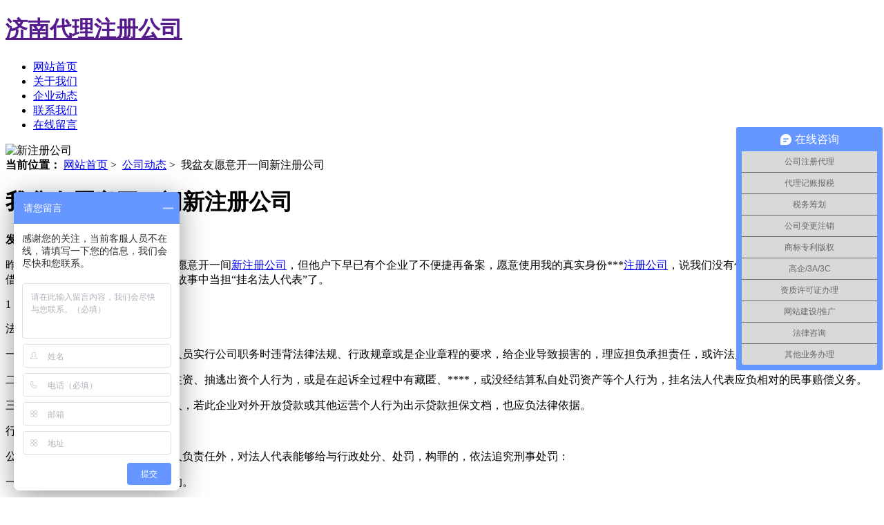

--- FILE ---
content_type: text/html; charset=utf-8
request_url: http://www.xmaker.com.cn/news/a_20190725115403.html
body_size: 4685
content:
<!DOCTYPE html PUBLIC "-//W3C//DTD XHTML 1.0 Transitional//EN" "http://www.w3.org/TR/xhtml1/DTD/xhtml1-transitional.dtd">
<html>
<head>
<title>新注册公司 - 济南代理注册公司</title>
<meta content="text/html; charset=utf-8" http-equiv="Content-Type" />
<meta name="keywords" content="新注册公司" />
<meta name="description" content="我盆友愿意开一间新注册公司，但他户下早已有个企业了不便捷再备案，愿意使用我的真实身份***注册公司，说我们没有什么危害，那么我是借還是不借呢？”捋了下，这大约就是说传说故事中当担“挂名法人代表”了" />

<link href="http://www.xmaker.com.cn/templets/twenty-three/images/style.css" rel="stylesheet" type="text/css" />
<link href="http://www.xmaker.com.cn/templets/twenty-three/script/smallslider.css" rel="stylesheet" type="text/css" />
<script type="text/javascript" src="http://www.xmaker.com.cn/images/jq.js"></script>
<script type="text/javascript" src="http://www.xmaker.com.cn/templets/twenty-three/script/jquery.smallslider.js"></script>
</head>
<body>
<div class="header_bg">
	<div class="header">
		<a href="" class="logo"><h1>济南代理注册公司</h1></a>
		<div class="header_box">
		</div>
		<div class="header_box" id="menu">
			<ul>
			<li><a href="http://www.xmaker.com.cn/">网站首页</a></li>
			<li><a href="http://www.xmaker.com.cn/about/a_about.html">关于我们</a></li>
			<li><a href="http://www.xmaker.com.cn/news/">企业动态</a></li>

			<li><a href="http://www.xmaker.com.cn/about/a_contact.html">联系我们</a></li>
			<li><a href="http://www.xmaker.com.cn/comment.html">在线留言</a></li>
			</ul>
		</div>
	</div>
</div>
<div class="banner_bg">
	<div class="banner">
		<img src="http://www.xmaker.com.cn/templets/twenty-three/images/banner.jpg" width="960" height="279" alt="新注册公司" />
	</div>
</div>

<script type="text/javascript" language="javascript">
$(document).ready(function(){
	$('#flashbox').smallslider();
})
</script>
<div class="wrap">
	<div id="main">
		<div class="mleft">
			<div class="nav">
						<b>当前位置：</b>
			<a href="http://www.xmaker.com.cn">网站首页</a>&nbsp;&gt;&nbsp;
			<a href="http://www.xmaker.com.cn/news/">公司动态</a>&nbsp;&gt;&nbsp;
			我盆友愿意开一间新注册公司
			</div>
			<div class="boxa">
				<h1>我盆友愿意开一间新注册公司</h1>
				<span class="date"><b>发布日期:</b>2019-07-25 11:52:16</span>
				<div class="content">
				<p>昨日一位顾客资询诚优：“是我盆友愿意开一间<a href="http://www.xmaker.com.cn/news/a_20190725115403.html">新注册公司</a>，但他户下早已有个企业了不便捷再备案，愿意使用我的真实身份***<a href="http://www.xmaker.com.cn/news/a_20190728112102.html">注册公司</a>，说我们没有什么危害，那么我是借還是不借呢？”捋了下，这大约就是说传说故事中当担“挂名法人代表”了。</p><p>1</p><p>法律责任风险性</p><p>一、执行董事、监事会、高級技术人员实行公司职务时违背法律法规、行政规章或是企业章程的要求，给企业导致损害的，理应担负承担责任，或许法人代表也包含以外。</p><p>二、控股股东控制企业时存有编造注资、抽逃出资个人行为，或是在起诉全过程中有藏匿、****，或没经结算私自处罚资产等个人行为，挂名法人代表应负相对的民事赔偿义务。</p><p>三、挂名法人代表不管是不是知情人，若此企业对外开放贷款或其他运营个人行为出示贷款担保文档，也应负法律依据。</p><p>行政责任风险性</p><p>公司法人有以下情况其一的，除法人负责任外，对法人代表能够给与行政处分、处罚，构罪的，依法追究刑事处罚：</p><p>一、抽逃资产、藏匿资产躲避负债的。</p><p>二、变动、停止时不立即申办备案和公示，使厉害关系人遭到巨大损失的等。</p><p>三、超过备案行政机关审批备案的业务范围从业**运营的。</p><p>四、向备案行政机关、税务局瞒报具体情况、徇私舞弊的。</p><p>1</p><p>刑事处罚风险性</p><p>控股股东运用公司执行刑事犯罪主题活动，如骗领贷款银行、行骗保险金、**集资款等状况，挂名法人代表了解状况后即便不参于，或是不用阻拦任控股股东的个人行为，还要担负相对的刑事处罚。</p><p>案例参照：王先生是一间企业的保安人员，任职期与该企业老总张某变成盆友，汤先生对王先生说，自身愿意创立一间新注册公司，假如王先生想要外借身份证号码当担新注册公司法人代表，就给与他一月1500元的酬劳。王先生获知并无需参加一切企业运营又能挣钱后，就同意了汤先生的规定。</p><p>之后，王先生被某金融机构提起诉讼，金融机构规定新注册公司对半年前的几笔150万余元金融业贷款担负还贷义务，因为王先生做为该企业的法人代表曾签定过承揽还贷责任书，这150万余元王先生还要承担还款。</p><p>究其原因，将身份证号码出借别人<a href="http://www.xmaker.com.cn/news/a_20190722224106.html">公司注册</a>，并非“没有什么危害”的！变成挂名法人代表后，将会有左右风险性。也有近期**提升对失信执行人的惩罚幅度，当你挂名的企业一不小心犯了啥事给你悲剧列为失信名单，因此说，外借身份证号码给他人公<a href="http://www.xmaker.com.cn/news/a_20190806093819.html">司注册</a>必须要慎重慎重再慎重啊。</p><p><br/></p>
				</div>
			</div>
			<div class="linkpage">
																<strong>上一篇：</strong><a href="http://www.xmaker.com.cn/news/a_20190725115323.html">香港注册公司的优点和益处</a><br/>
												<strong>下一篇：</strong><a href="http://www.xmaker.com.cn/news/a_20190725115608.html">关于济南代理记账必须关注的注意事项</a>
							</div> 
		</div>
		<div class="mright">
		﻿			<div class="boxb">
				<h2><span>最新更新</span>updata</h2>
				<ul class="news">
															<li>
						<span class="fr">07/27</span>
						<a href="http://www.xmaker.com.cn/news/a_20210727105956.html">注册公司的需要掌握哪些知识</a>
					</li>
										<li>
						<span class="fr">07/12</span>
						<a href="http://www.xmaker.com.cn/news/a_20210712170937.html">注册新公司代理选择应考虑哪</a>
					</li>
										<li>
						<span class="fr">06/08</span>
						<a href="http://www.xmaker.com.cn/news/a_20210608101752.html">长治公司注册大概要多少费用</a>
					</li>
										<li>
						<span class="fr">04/09</span>
						<a href="http://www.xmaker.com.cn/news/a_20210409121631.html">住宅可以注册公司吗？</a>
					</li>
										<li>
						<span class="fr">02/01</span>
						<a href="http://www.xmaker.com.cn/news/a_20210201101119.html">晋城注册公司的类型有哪些</a>
					</li>
										<li>
						<span class="fr">01/25</span>
						<a href="http://www.xmaker.com.cn/news/a_20210125081329.html">济南注册公司应该怎么操作？</a>
					</li>
										<li>
						<span class="fr">01/14</span>
						<a href="http://www.xmaker.com.cn/news/a_20210114112346.html">注册公司要哪些条件资质呢？</a>
					</li>
										<li>
						<span class="fr">12/28</span>
						<a href="http://www.xmaker.com.cn/news/a_20201228133112.html">投资新公司按注册资本需要准</a>
					</li>
									</ul>
			</div>
			<div class="cl">&nbsp;</div>
			<div class="boxb">
				<h2><span>联系我们</span>Contact US</h2>
				<ul>
					<li>济南财务代理记账</li>
					<li><b>联系人：</b>刘经理</li>
					<li><b>电　话：</b>13176418775</li>
					<li><b>邮　箱：</b>2607715566@qq.com</li>
					<li><b>网　址：</b></li>
					<li><b>地　址：</b>济南高新区银荷大厦D座5层</li>
				</ul>	
			</div>		</div>
		<div class="cl">&nbsp;</div>
	</div>
</div>
﻿<div class="copy_bg">
	<div class="copy">
	<p class="fl">© 2009-2017 <a href="/">济南公司注册</a> Powered by <a href="/" target="_blank">济南代理注册公司</a></p>
	<p class="fr">
		<a href="http://www.xmaker.com.cn/about/a_contact.html">联系我们</a>|
		<a href="">招聘信息</a>|
		<a href="">隐私保护</a>|
		<a href="">关于版权</a>|
		<a href="http://www.xmaker.com.cn/sitemap.php">网站地图</a>|
		<a href="http://www.xmaker.com.cn/comment.html">在线留言</a>
	</p>
	</div>
</div>
<div class="cl">&nbsp;</div>
<div class="footer">

</div>
</body>
</html> 

--- FILE ---
content_type: text/javascript; charset=utf-8
request_url: https://goutong.baidu.com/site/494/181c1cbd7d30703f28c71915b89d0630/b.js?siteId=8946769
body_size: 30795
content:
!function(){"use strict";!function(){var e={styleConfig:{"styleVersion":"1","inviteBox":{"btnBgColor":"#6696FF","startPage":1,"cpyInfo":"","isShowText":1,"skinType":1,"buttonType":1,"inviteTypeData":{"0":{"width":400,"height":175},"1":{"width":680,"height":320},"2":{"width":400,"height":282},"3":{"width":400,"height":282}},"autoInvite":1,"stayTime":6,"closeTime":20,"toChatTime":5,"inviteWinPos":0,"welcome":"欢迎来到本网站，请问有什么可以帮您？","needVerifyCode":1,"btnBgColorType":0,"autoChat":0,"skinIndex":4,"customerStyle":{"acceptFontColor":"#000000","backImg":"https://su.bcebos.com/v1/biz-crm-aff-im/biz-crm-aff-im/generic/system/style/images/cd9d90c1b8364d499d0d8fac687b9294.png?authorization=bce-auth-v1%2F0a3fcab923c6474ea5dc6cb9d1fd53b9%2F2021-10-13T02%3A38%3A47Z%2F-1%2F%2F01a02817c84cc07100b86263104f3ba865e8a203073beea536b05671285937bf","acceptBgColor":"#fecb2e","inviteBackImg":"https://aff-im.bj.bcebos.com/r/image/invite-back-img.png","confirmBtnText":"在线咨询","marginTop":0,"buttonPosition":"center","marginLeft":0},"smartBoxEnable":0,"defaultStyle":1,"likeCrm":0,"skinName":"自定义皮肤","autoHide":0,"reInvite":1,"sendButton":{"bgColor":"#bfecff","fontColor":"#1980df"},"inviteHeadImg":"","license":"000","fontPosition":"center","isCustomerStyle":0,"position":"middle","inviteInterval":10,"inviteWinType":0,"tradeId":0,"fontColor":"#333333"},"aiSupportQuestion":false,"webimConfig":{"isShowIntelWelLan":0,"skinIndex":0,"autoDuration":1,"customerColor":"#6696FF","themeType":0,"license":"000","isOpenAutoDirectCom":0,"generalRecommend":0,"isShowCloseBtn":1,"skinType":1,"isOpenKeepCom":1,"autoPopupMsg":0,"position":"right-bottom","needVerifyCode":0,"waitVisitStayTime":6,"searchTermRecommend":1},"noteBoard":{"btnBgColor":"#6696FF","skinIndex":0,"smartBoxEnable":0,"likeCrm":1,"displayCompany":1,"customerColor":"#00aef3","cpyInfo":"感谢您的关注，当前客服人员不在线，请填写一下您的信息，我们会尽快和您联系。","skinName":"默认皮肤","displayLxb":1,"formText":"感谢您的关注，当前客服人员不在线，请填写一下您的信息，我们会尽快和您联系。","skinType":1,"form":{"formOffline":0,"formOnlineAuto":0},"position":"left-bottom","itemsExt":[{"question":"邮箱","name":"item0","required":0,"isShow":1},{"question":"地址","name":"item1","required":0,"isShow":1}],"items":[{"name":"content","required":1,"isShow":1},{"name":"visitorName","required":0,"isShow":1},{"name":"visitorPhone","required":1,"isShow":1}],"cpyTel":"24小时咨询热线：15315302529","needVerifyCode":0,"tradeId":0,"btnBgColorType":0,"board":{"boardOffline":1,"boardOnline":0}},"blackWhiteList":{"type":-1,"siteBlackWhiteList":[]},"isWebim":1,"pageId":0,"seekIcon":{"barrageIconColor":"#9861E6","iconHeight":39,"barrageIssue":["可以介绍下你们的产品么？","你们是怎么收费的呢？","现在有优惠活动么？"],"displayLxb":1,"cpyInfo":"","portraitPosition":"top","skinType":1,"isFixedPosition":1,"iconType":1,"pcGroupiconColor":"#6696FF","horizontalPosition":"left","customerStyle":{"backImg":""},"skinIndex":5,"iconWidth":120,"likeCrm":0,"skinName":"财富之路","groups":[{"groupName":"公司注册代理","groupId":321328,"isSelected":false},{"groupName":"代理记账报税","groupId":535920,"isSelected":false},{"groupName":"税务筹划","groupId":691816,"isSelected":false},{"groupName":"公司变更注销","groupId":538905,"isSelected":false},{"groupName":"商标专利版权","groupId":535921,"isSelected":false},{"groupName":"高企/3A/3C","groupId":635587,"isSelected":false},{"groupName":"资质许可证办理","groupId":656366,"isSelected":false},{"groupName":"网站建设/推广","groupId":742408,"isSelected":false},{"groupName":"法律咨询","groupId":753698,"isSelected":false},{"groupName":"其他业务办理","groupId":535923,"isSelected":false}],"barrageColor":0,"marginLeft":0,"autoConsult":1,"isOpenAutoDirectCom":0,"barrageSwitch":false,"isCustomerStyle":0,"hotIssues":[{"question":"可以介绍下你们的产品么？","answer":"","id":"hotIssues:1144016916"},{"question":"你们是怎么收费的呢？","answer":"","id":"hotIssues:804981532"},{"question":"现在有优惠活动么？","answer":"","id":"hotIssues:577609119"}],"groupStyle":{"bgColor":"#ffffff","buttonColor":"#d6f3ff","fontColor":"#008edf"},"pcGroupiconType":0,"position":"right-center","groupWidth":196,"barrageIconColorType":0,"marginTop":0,"tradeId":0},"digitalHumanSetting":{"perid":"4146","gender":0,"demo":{"image":"https://aff-im.cdn.bcebos.com/onlineEnv/r/image/digitalman/digital-woman-demo-webim.png"},"headImage":"https://aff-im.cdn.bcebos.com/onlineEnv/r/image/digitalman/digital-woman-demo.jpg","name":"温柔姐姐","audition":"https://aff-im.cdn.bcebos.com/onlineEnv/r/audio/digitalman/woman.mp3","comment":"以亲切温柔的形象来接待访客，让用户感受到温暖和关怀；","data":{"welcome":{"gif":"https://aff-im.cdn.bcebos.com/onlineEnv/r/image/digitalman/digital-woman-welcome.gif"},"contact":{"gif":"https://aff-im.cdn.bcebos.com/onlineEnv/r/image/digitalman/digital-woman-contact.gif"},"warmLanguage":{"gif":""},"other":{"gif":""}}}},siteConfig:{"eid":"20645297","queuing":"<p>欢迎光临！您已经进入服务队列，请您稍候，马上为您转接您的在线咨询顾问。</p>","isOpenOfflineChat":1,"authToken":"bridge","isWebim":1,"imVersion":"im_server","platform":0,"isGray":"false","vstProto":1,"bcpAiAgentEnable":"0","webimConfig":{"isShowIntelWelLan":0,"skinIndex":0,"autoDuration":1,"customerColor":"#6696FF","themeType":0,"license":"000","isOpenAutoDirectCom":0,"generalRecommend":0,"isShowCloseBtn":1,"skinType":1,"isOpenKeepCom":1,"autoPopupMsg":0,"position":"right-bottom","needVerifyCode":0,"waitVisitStayTime":6,"searchTermRecommend":1},"isOpenRobot":0,"startTime":1769737902461,"authType":4,"prologue":"<p style=\"margin-top: 0px; margin-bottom: 0px; padding: 0px; font-size: 9pt; font-variant-ligatures: normal; orphans: 2; white-space: normal; widows: 2; font-family: 微软雅黑, 'Microsoft YaHei', 宋体, Arial, Helvetica, sans-serif, Tahoma; border: 0px none; color: rgb(46, 53, 49);\"><span style=\"border: 0px; margin: 0px; padding: 0px; color: rgb(51, 127, 229); font-size: 14px;\"><strong style=\"border: 0px; margin: 0px; padding: 0px;\">【正耀集团】</strong></span><span style=\"border: 0px; margin: 0px; padding: 0px; font-size: 14px;\">为企业提供优质高效的公司注册、变更注销、记账报税、商标注册、各类资质许可办理、网站建设、法律咨询、专利版权、高企/AAA/ISO、宣传片制作等服务！</span></p><p style=\"margin-top: 0px; margin-bottom: 0px; padding: 0px; font-size: 9pt; font-variant-ligatures: normal; orphans: 2; white-space: normal; widows: 2; font-family: 微软雅黑, 'Microsoft YaHei', 宋体, Arial, Helvetica, sans-serif, Tahoma; border: 0px none; color: rgb(46, 53, 49);\"><span style=\"border: 0px; margin: 0px; padding: 0px; font-size: 14px; color: rgb(254, 1, 0);\"><strong style=\"color: rgb(254, 1, 0); font-family: 微软雅黑, 'Microsoft YaHei', 宋体, Arial, Helvetica, sans-serif, Tahoma; orphans: 2; white-space: normal; widows: 2;\"><span style=\"border: 0px; margin: 0px; padding: 0px; font-size: 10pt; font-family: 'Microsoft Yahei', Tahoma, 宋体, Helvetica, sans-serif; widows: 1; font-variant-ligatures: normal; background-color: rgb(255, 255, 255);\">工商局备案、财政局批准、国家商标局认证企业！！</span></strong></span></p><p style=\"margin-top: 0px; margin-bottom: 0px; padding: 0px; font-variant-ligatures: normal; orphans: 2; white-space: normal; widows: 2; font-family: 微软雅黑, 'Microsoft YaHei', 宋体, Arial, Helvetica, sans-serif, Tahoma; border: 0px none; color: rgb(46, 53, 49);\"><span style=\"font-size: 9pt; font-family: 'Microsoft Yahei', Tahoma, 宋体, Helvetica, sans-serif; widows: 1; font-variant-ligatures: normal; background-color: rgb(255, 255, 255);\">公司注册（</span><span style=\"font-family: 微软雅黑; font-size: 9pt; widows: 1; font-variant-ligatures: normal; background-color: rgb(255, 255, 255);\"><span style=\"color:#0085da;font-family:微软雅黑, Microsoft YaHei, 宋体, Arial, Helvetica, sans-serif, Tahoma\">速度快</span></span><span style=\"font-size: 9pt; font-family: 'Microsoft Yahei', Tahoma, 宋体, Helvetica, sans-serif; widows: 1; font-variant-ligatures: normal; background-color: rgb(255, 255, 255);\">）<span style=\"font-variant-ligatures: normal;\">记账报税（</span><span style=\"color: rgb(0, 133, 218); font-family: 微软雅黑, 'Microsoft YaHei', 宋体, Arial, Helvetica, sans-serif, Tahoma; font-variant-ligatures: normal; border: 0px; margin: 0px; padding: 0px;\">一对一</span><span style=\"font-variant-ligatures: normal;\">）</span> 商标注册（</span><span style=\"font-family: 微软雅黑; font-size: 9pt; widows: 1; font-variant-ligatures: normal; background-color: rgb(255, 255, 255);\"><span style=\"color:#0085da;font-family:微软雅黑, Microsoft YaHei, 宋体, Arial, Helvetica, sans-serif, Tahoma\">下证快</span></span><span style=\"font-size: 9pt; font-family: 'Microsoft Yahei', Tahoma, 宋体, Helvetica, sans-serif; widows: 1; font-variant-ligatures: normal; background-color: rgb(255, 255, 255);\">）</span></p><p style=\"margin-top: 0px; margin-bottom: 0px; padding: 0px; font-variant-ligatures: normal; orphans: 2; white-space: normal; widows: 2; font-family: 微软雅黑, 'Microsoft YaHei', 宋体, Arial, Helvetica, sans-serif, Tahoma; border: 0px none; color: rgb(46, 53, 49);\"><span style=\"font-size: 9pt; font-family: 'Microsoft Yahei', Tahoma, 宋体, Helvetica, sans-serif; widows: 1; font-variant-ligatures: normal; background-color: rgb(255, 255, 255);\"><span style=\"font-family: 微软雅黑, 'Microsoft YaHei', 宋体, Arial, Helvetica, sans-serif, Tahoma; orphans: 2; widows: 1; background-color: rgb(255, 255, 255);\">济南地区</span><span style=\"font-family: 微软雅黑, 'Microsoft YaHei', 宋体, Arial, Helvetica, sans-serif, Tahoma; orphans: 2; widows: 1; background-color: rgb(255, 255, 255);\">24H咨询热线：</span><span style=\"font-family: 微软雅黑, 'Microsoft YaHei', 宋体, Arial, Helvetica, sans-serif, Tahoma; orphans: 2; widows: 1; color: rgb(0, 133, 218);\">13256752529</span><span style=\"font-family: 微软雅黑, 'Microsoft YaHei', 宋体, Arial, Helvetica, sans-serif, Tahoma; orphans: 2; widows: 1; background-color: rgb(255, 255, 255);\">（微信同号）联系人：刘经理</span></span></p><p style=\"margin-top: 0px; margin-bottom: 0px; padding: 0px; font-variant-ligatures: normal; orphans: 2; white-space: normal; widows: 2; font-family: 微软雅黑, 'Microsoft YaHei', 宋体, Arial, Helvetica, sans-serif, Tahoma; border: 0px none; color: rgb(46, 53, 49);\"><span style=\"font-size: 9pt; font-family: 'Microsoft Yahei', Tahoma, 宋体, Helvetica, sans-serif; widows: 1; font-variant-ligatures: normal; background-color: rgb(255, 255, 255);\"><span style=\"font-family: 微软雅黑, 'Microsoft YaHei', 宋体, Arial, Helvetica, sans-serif, Tahoma; orphans: 2; widows: 1; background-color: rgb(255, 255, 255);\"></span></span></p><p style=\"margin-top: 0px; margin-bottom: 0px; font-family: 微软雅黑, 'Microsoft YaHei', 宋体, Arial, Helvetica, sans-serif, Tahoma; white-space: normal; padding: 0px; font-variant-ligatures: normal; orphans: 2; widows: 2; border: 0px none; color: rgb(46, 53, 49);\"><span style=\"font-size: 9pt; font-family: 'Microsoft Yahei', Tahoma, 宋体, Helvetica, sans-serif; widows: 1; font-variant-ligatures: normal; background-color: rgb(255, 255, 255);\"><span style=\"font-family: 微软雅黑, 'Microsoft YaHei', 宋体, Arial, Helvetica, sans-serif, Tahoma;\">北京地区24H咨询热线：<span style=\"color: rgb(0, 133, 218);\">16619752529</span>（微信同号）联系人：李经理</span></span></p><p style=\"margin-top: 0px; margin-bottom: 0px; font-family: 微软雅黑, 'Microsoft YaHei', 宋体, Arial, Helvetica, sans-serif, Tahoma; white-space: normal; padding: 0px; font-variant-ligatures: normal; orphans: 2; widows: 2; border: 0px none; color: rgb(46, 53, 49);\"><span style=\"font-size: 9pt; font-family: 'Microsoft Yahei', Tahoma, 宋体, Helvetica, sans-serif; widows: 1; font-variant-ligatures: normal; background-color: rgb(255, 255, 255);\"><span style=\"font-family: 微软雅黑, 'Microsoft YaHei', 宋体, Arial, Helvetica, sans-serif, Tahoma;\">天津地区24H咨询热线：<span style=\"color: rgb(0, 133, 218);\">18698126681</span>（微信同号）联系人：张经理</span></span></p><p style=\"margin-top: 0px; margin-bottom: 0px; font-family: 微软雅黑, 'Microsoft YaHei', 宋体, Arial, Helvetica, sans-serif, Tahoma; white-space: normal; padding: 0px; font-variant-ligatures: normal; orphans: 2; widows: 2; border: 0px none; color: rgb(46, 53, 49);\"><span style=\"font-size: 9pt; font-family: 'Microsoft Yahei', Tahoma, 宋体, Helvetica, sans-serif; widows: 1; font-variant-ligatures: normal; background-color: rgb(255, 255, 255);\"><span style=\"font-family: 微软雅黑, 'Microsoft YaHei', 宋体, Arial, Helvetica, sans-serif, Tahoma;\">青岛地区24H咨询热线：<span style=\"color: rgb(0, 133, 218);\">18661608358</span>（微信同号）联系人：葛经理</span></span></p><p style=\"white-space: normal;\"><span style=\"font-family: 微软雅黑, 'Microsoft YaHei', 宋体, Arial, Helvetica, sans-serif, Tahoma; orphans: 2; widows: 1; background-color: rgb(255, 255, 255);\">菏泽地区24H咨询热线：<span style=\"color: rgb(0, 133, 218);\">15315307827</span>（微信同号）联系人：楚经理</span></p><p style=\"white-space: normal; widows: 2;\"><span style=\"orphans: 2; widows: 1; font-family: 微软雅黑, 'Microsoft YaHei', 宋体, Arial, Helvetica, sans-serif, Tahoma; background-color: rgb(255, 255, 255);\">聊城地区24H咨询热线：</span><span style=\"color: rgb(0, 133, 218); orphans: 2; widows: 1; font-family: 微软雅黑, 'Microsoft YaHei', 宋体, Arial, Helvetica, sans-serif, Tahoma; background-color: rgb(255, 255, 255);\">13287550383</span><span style=\"color: rgb(0, 0, 0); font-family: 微软雅黑, 'Microsoft YaHei', 宋体, Arial, Helvetica, sans-serif, Tahoma; orphans: 2; widows: 1; background-color: rgb(255, 255, 255);\">（</span><span style=\"orphans: 2; widows: 1; color: rgb(0, 0, 0); font-family: 微软雅黑, 'Microsoft YaHei', 宋体, Arial, Helvetica, sans-serif, Tahoma; background-color: rgb(255, 255, 255);\">微信同号）联系人：赵经理</span></p><p style=\"white-space: normal;\"><span style=\"font-family: 微软雅黑, 'Microsoft YaHei', 宋体, Arial, Helvetica, sans-serif, Tahoma; orphans: 2; widows: 1; background-color: rgb(255, 255, 255);\">济宁地区24H咨询热线：<span style=\"color: rgb(0, 133, 218);\">17686103588</span>（微信同号）联系人：孙经理</span></p><p style=\"orphans: 2; widows: 1; white-space: normal;\"><span style=\"font-family:微软雅黑, Microsoft YaHei, 宋体, Arial, Helvetica, sans-serif, Tahoma\"><span style=\"background-color: rgb(255, 255, 255);\"><span style=\"font-family: 微软雅黑, 'Microsoft YaHei', 宋体, Arial, Helvetica, sans-serif, Tahoma; orphans: 2; widows: 1; background-color: rgb(255, 255, 255);\"><span style=\"font-family: 微软雅黑, 'Microsoft YaHei', 宋体, Arial, Helvetica, sans-serif, Tahoma; orphans: 2; widows: 1; background-color: rgb(255, 255, 255);\">烟台地区24H咨询热线：</span><span style=\"font-family: 微软雅黑, 'Microsoft YaHei', 宋体, Arial, Helvetica, sans-serif, Tahoma; orphans: 2; widows: 1; color: rgb(0, 133, 218);\">13792566262</span><span style=\"font-family: 微软雅黑, 'Microsoft YaHei', 宋体, Arial, Helvetica, sans-serif, Tahoma; orphans: 2; widows: 1; background-color: rgb(255, 255, 255);\">（微信同号）联系人：李经理</span></span></span></span></p><p style=\"orphans: 2; widows: 1; white-space: normal;\"><span style=\"font-family:微软雅黑, Microsoft YaHei, 宋体, Arial, Helvetica, sans-serif, Tahoma\"><span style=\"background-color: rgb(255, 255, 255);\"><span style=\"font-family: 微软雅黑, 'Microsoft YaHei', 宋体, Arial, Helvetica, sans-serif, Tahoma; orphans: 2; widows: 1; background-color: rgb(255, 255, 255);\"><span style=\"font-family: 微软雅黑, 'Microsoft YaHei', 宋体, Arial, Helvetica, sans-serif, Tahoma; orphans: 2; widows: 1; background-color: rgb(255, 255, 255);\"><span style=\"font-family: 微软雅黑, 'Microsoft YaHei', 宋体, Arial, Helvetica, sans-serif, Tahoma; orphans: 2; widows: 1; background-color: rgb(255, 255, 255);\">淄博地区24H咨询热线：</span><span style=\"font-family: 微软雅黑, 'Microsoft YaHei', 宋体, Arial, Helvetica, sans-serif, Tahoma; orphans: 2; widows: 1; color: rgb(0, 133, 218);\">17663005798</span><span style=\"font-family: 微软雅黑, 'Microsoft YaHei', 宋体, Arial, Helvetica, sans-serif, Tahoma; orphans: 2; widows: 1; background-color: rgb(255, 255, 255);\">（微信同号）联系人：李经理</span></span></span></span></span></p><p style=\"orphans: 2; widows: 1; white-space: normal;\"><span style=\"font-family:微软雅黑, Microsoft YaHei, 宋体, Arial, Helvetica, sans-serif, Tahoma\"><span style=\"background-color: rgb(255, 255, 255);\"><span style=\"font-family: 微软雅黑, 'Microsoft YaHei', 宋体, Arial, Helvetica, sans-serif, Tahoma; orphans: 2; widows: 1; background-color: rgb(255, 255, 255);\"><span style=\"font-family: 微软雅黑, 'Microsoft YaHei', 宋体, Arial, Helvetica, sans-serif, Tahoma; orphans: 2; widows: 1; background-color: rgb(255, 255, 255);\"><span style=\"font-family: 微软雅黑, 'Microsoft YaHei', 宋体, Arial, Helvetica, sans-serif, Tahoma; orphans: 2; widows: 1; background-color: rgb(255, 255, 255);\"></span></span></span></span></span></p><p style=\"white-space: normal; orphans: 2; widows: 1;\"><span style=\"font-family: 微软雅黑, 'Microsoft YaHei', 宋体, Arial, Helvetica, sans-serif, Tahoma;\"><span style=\"background-color: rgb(255, 255, 255);\">临沂地区24H咨询热线：<span style=\"color: rgb(0, 133, 218);\">17753861202</span>（微信同号）联系人：宋经理</span></span></p><p style=\"white-space: normal; orphans: 2; widows: 1;\"><span style=\"font-family: 微软雅黑, 'Microsoft YaHei', 宋体, Arial, Helvetica, sans-serif, Tahoma;\"><span style=\"background-color: rgb(255, 255, 255);\">泰安地区24H咨询热线：<span style=\"color: rgb(0, 133, 218);\">17888312129</span>（微信同号）联系人：董经理</span></span></p><p style=\"orphans: 2; widows: 1; white-space: normal;\"><span style=\"font-family: 微软雅黑, 'Microsoft YaHei', 宋体, Arial, Helvetica, sans-serif, Tahoma; orphans: 2; widows: 1; background-color: rgb(255, 255, 255);\">北京地区24H咨询热线：</span><span style=\"font-family: 微软雅黑, 'Microsoft YaHei', 宋体, Arial, Helvetica, sans-serif, Tahoma; orphans: 2; widows: 1; color: rgb(0, 133, 218);\">16619752529</span><span style=\"font-family: 微软雅黑, 'Microsoft YaHei', 宋体, Arial, Helvetica, sans-serif, Tahoma; orphans: 2; widows: 1; background-color: rgb(255, 255, 255);\">（微信同号）联系人：李经理</span></p><p style=\"orphans: 2; widows: 1; white-space: normal;\"><span style=\"font-family: 微软雅黑, 'Microsoft YaHei', 宋体, Arial, Helvetica, sans-serif, Tahoma; orphans: 2; widows: 1; background-color: rgb(255, 255, 255);\"><span style=\"orphans: 2; widows: 1; font-family: 微软雅黑, 'Microsoft YaHei', 宋体, Arial, Helvetica, sans-serif, Tahoma; background-color: rgb(255, 255, 255);\">河南地区24H咨询热线：</span><span style=\"orphans: 2; widows: 1; font-family: 微软雅黑, 'Microsoft YaHei', 宋体, Arial, Helvetica, sans-serif, Tahoma; color: rgb(0, 133, 218);\">17737837989</span><span style=\"orphans: 2; widows: 1; font-family: 微软雅黑, 'Microsoft YaHei', 宋体, Arial, Helvetica, sans-serif, Tahoma; background-color: rgb(255, 255, 255);\">（微信同号）联系人：张经理</span></span></p><p style=\"orphans: 2; widows: 1; white-space: normal;\"><span style=\"font-family: 微软雅黑, 'Microsoft YaHei', 宋体, Arial, Helvetica, sans-serif, Tahoma; orphans: 2; widows: 1; background-color: rgb(255, 255, 255);\"><span style=\"orphans: 2; widows: 1; font-family: 微软雅黑, 'Microsoft YaHei', 宋体, Arial, Helvetica, sans-serif, Tahoma; background-color: rgb(255, 255, 255);\">河北<span style=\"font-family: 微软雅黑, 'Microsoft YaHei', 宋体, Arial, Helvetica, sans-serif, Tahoma; orphans: 2; widows: 1; background-color: rgb(255, 255, 255);\">地区24H咨询热线：</span><span style=\"font-family: 微软雅黑, 'Microsoft YaHei', 宋体, Arial, Helvetica, sans-serif, Tahoma; orphans: 2; widows: 1; color: rgb(0, 133, 218);\"><span style=\"color: rgb(0, 133, 218); font-family: 微软雅黑, 'Microsoft YaHei', 宋体, Arial, Helvetica, sans-serif, Tahoma; orphans: 2; widows: 1;\">13283385520</span></span><span style=\"font-family: 微软雅黑, 'Microsoft YaHei', 宋体, Arial, Helvetica, sans-serif, Tahoma; orphans: 2; widows: 1; background-color: rgb(255, 255, 255);\">（微信同号）联系人：李经理</span></span></span></p><p style=\"orphans: 2; widows: 1; white-space: normal;\"><span style=\"font-family: 微软雅黑, 'Microsoft YaHei', 宋体, Arial, Helvetica, sans-serif, Tahoma; orphans: 2; widows: 1; background-color: rgb(255, 255, 255);\"><span style=\"orphans: 2; widows: 1; font-family: 微软雅黑, 'Microsoft YaHei', 宋体, Arial, Helvetica, sans-serif, Tahoma; background-color: rgb(255, 255, 255);\"><span style=\"font-family: 微软雅黑, 'Microsoft YaHei', 宋体, Arial, Helvetica, sans-serif, Tahoma; orphans: 2; widows: 1; background-color: rgb(255, 255, 255);\"><span style=\"font-family: 微软雅黑, 'Microsoft YaHei', 宋体, Arial, Helvetica, sans-serif, Tahoma; orphans: 2; widows: 1; background-color: rgb(255, 255, 255);\">山西</span><span style=\"font-family: 微软雅黑, 'Microsoft YaHei', 宋体, Arial, Helvetica, sans-serif, Tahoma; orphans: 2; widows: 1; background-color: rgb(255, 255, 255);\">地区24H咨询热线：</span><span style=\"font-family: 微软雅黑, 'Microsoft YaHei', 宋体, Arial, Helvetica, sans-serif, Tahoma; orphans: 2; widows: 1; color: rgb(0, 133, 218);\">15611612529</span><span style=\"font-family: 微软雅黑, 'Microsoft YaHei', 宋体, Arial, Helvetica, sans-serif, Tahoma; orphans: 2; widows: 1; background-color: rgb(255, 255, 255);\">（微信同号）联系人：楚经理</span></span></span></span></p><p style=\"orphans: 2; widows: 1; white-space: normal;\"><span style=\"font-family: 微软雅黑, 'Microsoft YaHei', 宋体, Arial, Helvetica, sans-serif, Tahoma; orphans: 2; widows: 1; background-color: rgb(255, 255, 255);\"><span style=\"orphans: 2; widows: 1; font-family: 微软雅黑, 'Microsoft YaHei', 宋体, Arial, Helvetica, sans-serif, Tahoma; background-color: rgb(255, 255, 255);\"><span style=\"font-family: 微软雅黑, 'Microsoft YaHei', 宋体, Arial, Helvetica, sans-serif, Tahoma; orphans: 2; widows: 1; background-color: rgb(255, 255, 255);\"><span style=\"font-family: 微软雅黑, 'Microsoft YaHei', 宋体, Arial, Helvetica, sans-serif, Tahoma; orphans: 2; widows: 1; background-color: rgb(255, 255, 255);\"><span style=\"font-family: 微软雅黑, 'Microsoft YaHei', 宋体, Arial, Helvetica, sans-serif, Tahoma; orphans: 2; widows: 1; background-color: rgb(255, 255, 255);\">东三省</span><span style=\"font-family: 微软雅黑, 'Microsoft YaHei', 宋体, Arial, Helvetica, sans-serif, Tahoma; orphans: 2; widows: 1; background-color: rgb(255, 255, 255);\">地24H咨询热线：</span><span style=\"font-family: 微软雅黑, 'Microsoft YaHei', 宋体, Arial, Helvetica, sans-serif, Tahoma; orphans: 2; widows: 1; color: rgb(0, 133, 218);\">18518331776</span><span style=\"font-family: 微软雅黑, 'Microsoft YaHei', 宋体, Arial, Helvetica, sans-serif, Tahoma; orphans: 2; widows: 1; background-color: rgb(255, 255, 255);\">（微信同号）联系人：杨经理</span></span></span></span></span></p><p style=\"orphans: 2; widows: 1; white-space: normal;\"><span style=\"font-family:微软雅黑, Microsoft YaHei, 宋体, Arial, Helvetica, sans-serif, Tahoma\"><span style=\"background-color: rgb(255, 255, 255);\">湖南,湖北<span style=\"font-family: 微软雅黑, 'Microsoft YaHei', 宋体, Arial, Helvetica, sans-serif, Tahoma; orphans: 2; widows: 1; background-color: rgb(255, 255, 255);\">,</span>上海<span style=\"font-family: 微软雅黑, 'Microsoft YaHei', 宋体, Arial, Helvetica, sans-serif, Tahoma; orphans: 2; widows: 1; background-color: rgb(255, 255, 255);\">,</span>安徽<span style=\"font-family: 微软雅黑, 'Microsoft YaHei', 宋体, Arial, Helvetica, sans-serif, Tahoma; orphans: 2; widows: 1; background-color: rgb(255, 255, 255);\">,</span>浙江<span style=\"font-family: 微软雅黑, 'Microsoft YaHei', 宋体, Arial, Helvetica, sans-serif, Tahoma; orphans: 2; widows: 1; background-color: rgb(255, 255, 255);\">,</span>广东<span style=\"font-family: 微软雅黑, 'Microsoft YaHei', 宋体, Arial, Helvetica, sans-serif, Tahoma; orphans: 2; widows: 1; background-color: rgb(255, 255, 255);\">,新疆<span style=\"font-family: 微软雅黑, 'Microsoft YaHei', 宋体, Arial, Helvetica, sans-serif, Tahoma; orphans: 2; widows: 1; background-color: rgb(255, 255, 255);\">,西藏<span style=\"font-family: 微软雅黑, 'Microsoft YaHei', 宋体, Arial, Helvetica, sans-serif, Tahoma; orphans: 2; widows: 1; background-color: rgb(255, 255, 255);\">,云南<span style=\"font-family: 微软雅黑, 'Microsoft YaHei', 宋体, Arial, Helvetica, sans-serif, Tahoma; orphans: 2; widows: 1; background-color: rgb(255, 255, 255);\">,贵州<span style=\"font-family: 微软雅黑, 'Microsoft YaHei', 宋体, Arial, Helvetica, sans-serif, Tahoma; orphans: 2; widows: 1; background-color: rgb(255, 255, 255);\">,甘肃<span style=\"font-family: 微软雅黑, 'Microsoft YaHei', 宋体, Arial, Helvetica, sans-serif, Tahoma; orphans: 2; widows: 1; background-color: rgb(255, 255, 255);\">,内蒙<span style=\"font-family: 微软雅黑, 'Microsoft YaHei', 宋体, Arial, Helvetica, sans-serif, Tahoma; orphans: 2; widows: 1; background-color: rgb(255, 255, 255);\">,</span>重庆<span style=\"font-family: 微软雅黑, 'Microsoft YaHei', 宋体, Arial, Helvetica, sans-serif, Tahoma; orphans: 2; widows: 1; background-color: rgb(255, 255, 255);\">,江苏<span style=\"font-family: 微软雅黑, 'Microsoft YaHei', 宋体, Arial, Helvetica, sans-serif, Tahoma; orphans: 2; widows: 1; background-color: rgb(255, 255, 255);\">,福建<span style=\"font-family: 微软雅黑, 'Microsoft YaHei', 宋体, Arial, Helvetica, sans-serif, Tahoma; orphans: 2; widows: 1; background-color: rgb(255, 255, 255);\">,江西<span style=\"font-family: 微软雅黑, 'Microsoft YaHei', 宋体, Arial, Helvetica, sans-serif, Tahoma; orphans: 2; widows: 1; background-color: rgb(255, 255, 255);\">,海南<span style=\"font-family: 微软雅黑, 'Microsoft YaHei', 宋体, Arial, Helvetica, sans-serif, Tahoma; orphans: 2; widows: 1; background-color: rgb(255, 255, 255);\">,四川<span style=\"font-family: 微软雅黑, 'Microsoft YaHei', 宋体, Arial, Helvetica, sans-serif, Tahoma; orphans: 2; widows: 1; background-color: rgb(255, 255, 255);\">,陕西<span style=\"font-family: 微软雅黑, 'Microsoft YaHei', 宋体, Arial, Helvetica, sans-serif, Tahoma; orphans: 2; widows: 1; background-color: rgb(255, 255, 255);\">,青海<span style=\"font-family: 微软雅黑, 'Microsoft YaHei', 宋体, Arial, Helvetica, sans-serif, Tahoma; orphans: 2; widows: 1; background-color: rgb(255, 255, 255);\">,广西<span style=\"font-family: 微软雅黑, 'Microsoft YaHei', 宋体, Arial, Helvetica, sans-serif, Tahoma; orphans: 2; widows: 1; background-color: rgb(255, 255, 255);\">,宁夏<span style=\"font-family: 微软雅黑, 'Microsoft YaHei', 宋体, Arial, Helvetica, sans-serif, Tahoma; orphans: 2; widows: 1; background-color: rgb(255, 255, 255);\">,港澳台地区办理咨询热线<span style=\"orphans: 2; widows: 1; font-family: 微软雅黑, 'Microsoft YaHei', 宋体, Arial, Helvetica, sans-serif, Tahoma; color: rgb(0, 133, 218);\">13256752529</span><span style=\"color: rgb(46, 53, 49); orphans: 2; widows: 1; font-family: 微软雅黑, 'Microsoft YaHei', 宋体, Arial, Helvetica, sans-serif, Tahoma; background-color: rgb(255, 255, 255);\">（微信同号）</span></span></span></span></span></span></span></span></span></span></span></span></span></span></span></span></span></span></span></p><p style=\"white-space: normal;\"><span style=\"font-family: 微软雅黑, 'Microsoft YaHei', 宋体, Arial, Helvetica, sans-serif, Tahoma; orphans: 2; widows: 1; background-color: rgb(255, 255, 255);\"><span style=\"font-family: 微软雅黑, 'Microsoft YaHei', 宋体, Arial, Helvetica, sans-serif, Tahoma; orphans: 2; widows: 1; background-color: rgb(255, 255, 255);\"><span style=\"font-family: 微软雅黑; orphans: 2; widows: 1; color: rgb(254, 1, 0);\"><strong><span style=\"font-family: 微软雅黑, 'Microsoft YaHei', 宋体, Arial, Helvetica, sans-serif, Tahoma;\"><span style=\"background-color: rgb(255, 255, 255);\">其他城市</span></span></strong></span><span style=\"orphans: 2; widows: 1; font-family: 微软雅黑, 'Microsoft YaHei', 宋体, Arial, Helvetica, sans-serif, Tahoma;\"><span style=\"background-color: rgb(255, 255, 255);\">24H咨询热线：<span style=\"color: rgb(0, 133, 218);\">400-6122-520【正耀财税服务全国400 城市】</span></span></span></span></span></p><p style=\"white-space: normal;\"><span style=\"font-family: 'Microsoft Yahei', Tahoma, 宋体, Helvetica, sans-serif; orphans: 2; widows: 1; background-color: rgb(255, 255, 255);\">优质的服务是我们的承诺，让您满意是我们的追求！</span></p>","isPreonline":0,"isOpenSmartReply":1,"isCsOnline":0,"siteToken":"181c1cbd7d30703f28c71915b89d0630","userId":"20645297","route":"1","csrfToken":"1b2825a3b5b24f98a291a23c857c4ce1","ymgWhitelist":true,"likeVersion":"generic","newWebIm":1,"siteId":"8946769","online":"false","bid":"","webRoot":"https://affimvip.baidu.com/cps5/","isSmallFlow":0,"userCommonSwitch":{"isOpenTelCall":false,"isOpenCallDialog":false,"isOpenStateOfRead":true,"isOpenVisitorLeavingClue":true,"isOpenVoiceMsg":true,"isOpenVoiceCom":true}}};Object.freeze(e),window.affImConfig=e;var i=document.createElement("script"); i.src="https://aff-im.cdn.bcebos.com/onlineEnv/imsdk/1735891798/affim.js",i.setAttribute("charset","UTF-8");var o=document.getElementsByTagName("head")[0]||document.body;o.insertBefore(i,o.firstElement||null)}()}();